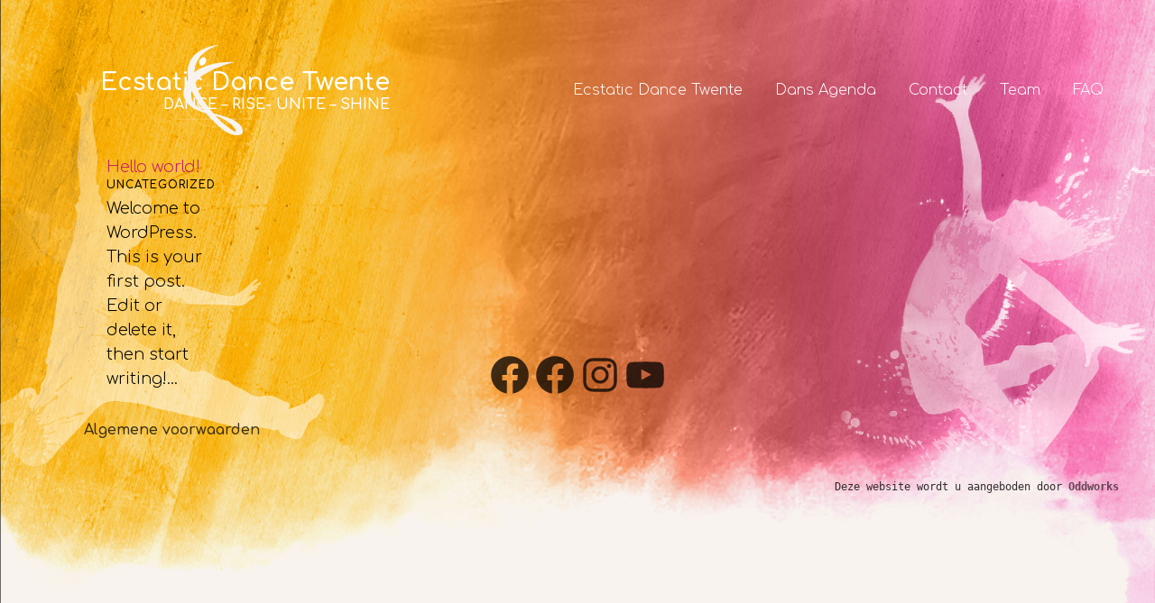

--- FILE ---
content_type: text/css
request_url: https://ecstaticdancetwente.nl/wp-content/themes/oddworks-main/assets/css/main.css?ver=1681845920
body_size: 5761
content:
.wrap{max-width:var(--siteWidth);margin:0 auto;padding-left:16px;padding-right:16px;}
.site-header .wrap{display: flex; align-items: center; width: 100%;}
.wp-block:not([data-align="full"]){max-width:var(--siteWidth)}
.block-editor-block-list__block.wp-block.is-reusable{max-width: unset;}
.alignfull {margin-left: calc(50% - 50vw)!important;margin-right:calc(50% - 50vw)!important;width:unset!important;max-width:unset!important;}

.entry-content { padding:var(--defaultGap) 0; }
.entry-content .wp-block-cover:first-child {margin: calc(-1 * var(--defaultGap)) 0 var(--defaultGap);}

/* Input */

input,select,textarea{background:#fff;border:1px solid #e0e0e0;border-radius: var(--defaultBorderRadius);color:#424242;font-size:18px;line-height:24px;padding:14px 16px;width:100%;box-sizing: border-box;}
input:focus-visible,select:focus-visible,textarea:focus-visible{outline: var(--primaryColor) auto 1px;}
select{line-height:54px;height:54px;}
textarea{width:100%;}
::-moz-placeholder{color:#bdbdbd;opacity:1;}
::-ms-input-placeholder{color:#bdbdbd;}
::-webkit-input-placeholder{color:#bdbdbd;}
input:focus::-webkit-input-placeholder,input:focus::-moz-placeholder,input:focus:-ms-input-placeholder,textarea:focus::-webkit-input-placeholder,textarea:focus::-moz-placeholder,textarea:focus:-ms-input-placeholder{color:transparent;}

/* Search */
.search-form{max-width:400px;position:relative;overflow:hidden;}
.search-form .search-field{border:1px solid grey;padding-right:44px;width:100%;}
.search-form .search-submit{background:transparent;border:none;padding:0;margin:0;min-width:0;width:44px;height:44px;line-height:0;text-align:center;position:absolute;top:50%;margin-top:-22px;right:4px;}
.search-form .search-submit svg{fill:#000;width:20px;height:20px;}
.search-form .search-submit svg:hover{fill:#000;}

body{color:var(--blackCustomColor);font-family:var(--primaryFont);font-size:16px;font-weight:400;line-height:1.55;margin:0;display: flex;flex-direction: column;height: 100vh;}
body > * { flex: 0 0 auto; }
body .site-container { flex:1 0 auto; }

figure { margin:0; }

a{color:inherit;text-decoration: none;}
a:hover{text-decoration:none;color:var(--primaryVariationColor);}
p{color:inherit;margin: 0 0 1.4em;padding:0;}

p.large,p.has-large-font-size{font-size:21px;}
p.has-normal-font-size{font-size:18px;}
p.small,p.has-small-font-size{font-size:14px;}

h1,h2,h3,h4,h5,h6{font-family:var(--secondaryFont);font-weight:400;line-height:1.2;margin:0 0 16px;}
h1,h2,h3{color:var(--primaryColor);}
h4,h5,h6{color:var(--blackCustomColor)}
h1 a,h2 a,h3 a,h4 a,h5 a,h6 a{color:inherit;}
h1 a:hover,h2 a:hover,h3 a:hover,h4 a:hover,h5 a:hover,h6 a:hover{color:var(--primaryVariationColor);text-decoration:none;}
h1:focus,h2:focus,h3:focus,h4:focus,h5:focus,h6:focus{outline:none;}
h1{font-size:34px;}
h2{font-size:26px;}
h3{font-size:22px;}
h4,h5,h6{font-size:18px;}

/* ACF FORMS */

.acf-button {border:none;}
.af-label{display:none;}
.acf-fields > .acf-field, .af-submit{padding: 15px 0;}
.af-input.acf-input input::placeholder {color: #000;opacity: 0.77;}

/* ----------------
   GUTENBERG BLOCKS
   ----------------*/

/* 
Meest gebruikte blokken voor content
.wp-block-media-text{}
.wp-block-group
.wp-block-columns{}
.wp-block-image{}
.wp-block-latest-posts__list{}
.wp-block-query{}
*/ 

.wp-block-media-text{grid-template-columns: 1fr 1fr;gap: var(--defaultGap)}
.wp-block-media-text.has-media-on-the-right{grid-template-columns: 1fr 1fr;}
.wp-block-media-text .wp-block-media-text__content{padding: 0}
.wp-block-media-text .wp-block-media-text__content :last-child { margin-bottom:0;}
.wp-block-media-text{margin-bottom:var(--defaultGap)}
.wp-block-media-text__content ul{margin-bottom: 16px}
.wp-block-group{margin-bottom:var(--defaultGap)}

.wp-block-buttons { margin-bottom:1em; }
.wp-block-button__link, input[type="submit"]{ cursor:pointer; background-color: var(--colorP);color:#fff;border-radius:var(--defaultBorderRadius);font-size:inherit;font-weight:700;line-height:3em;padding:0 26px;text-decoration:none;}
.wp-block-button__link:active, .wp-block-button__link:focus, .wp-block-button__link:hover,
button[type="submit"]:active, button[type="submit"]:focus, button[type="submit"]:hover {background-color: var(--colorPd);color: #fff;}

.is-style-full .wp-block-button__link,.wp-block-button__link.full{display:block;width:100%;}

.has-primary-color{color:var(--colorP);}
.has-secondary-color{color:var(--colorS);}
.has-primary-variation-color{color:var(--colorPd);}
.has-secondary-variation-color{color:var(--colorSd);}
.has-black-custom-color{color:var(--colorBlack);}
.has-white-custom-color{color:var(--colorWhite);}
.has-grey-custom-color{color:var(--colorGrey);}
.has-primary-background-color{background:var(--colorP);}
.has-secondary-background-color{background:var(--colorS);}
.has-primary-variation-background-color{background:var(--colorPd);}
.has-secondary-variation-background-color{background:var(--colorSd);}
.has-black-custom-background-color{background:var(--colorBlack);}
.has-white-custom-background-color{background:var(--colorWHite);}
.has-grey-custom-background-color{background:var(--colorGrey);}

.wp-block-button__link.has-primary-color:hover,.wp-block-button__link.has-primary-color:focus{color:var(--colorP);}
.wp-block-button__link.has-primary-background-color:hover,.wp-block-button__link.has-primary-background-color:focus{background-color:var(--colorP);}
.wp-block-button__link.has-secondary-color:hover,.wp-block-button__link.has-secondary-color:focus{color:var(--colorS);}
.wp-block-button__link.has-secondary-background-color:hover,.wp-block-button__link.has-secondary-background-color:focus{background-color:var(--colorS);}
.wp-block-button__link.has-primary-variation-color:hover,.wp-block-button__link.has-primary-variation-color:focus{color:var(--colorPd);}
.wp-block-button__link.has-primary-variation-background-color:hover,.wp-block-button__link.has-primary-variation-background-color:focus{background-color:var(--colorPd);}
.wp-block-button__link.has-secondary-variation-color:hover,.wp-block-button__link.has-secondary-variation-color:focus{color:var(--colorSd);}
.wp-block-button__link.has-secondary-variation-background-color:hover,.wp-block-button__link.has-secondary-variation-background-color:focus{background-color:var(--colorSd);}
.wp-block-button__link.has-black-custom-color:hover,.wp-block-button__link.has-black-custom-color:focus{color:var(--colorBlack);}
.wp-block-button__link.has-black-custom-background-color:hover,.wp-block-button__link.has-black-custom-background-color:focus{background-color:var(--colorBlack);}
.wp-block-button__link.has-white-custom-color:hover,.wp-block-button__link.has-white-custom-color:focus{color:var(--colorWhite);}
.wp-block-button__link.has-white-custom-background-color:hover,.wp-block-button__link.has-white-custom-background-color:focus{background-color:var(--colorWhite);}
.wp-block-button__link.has-grey-custom-color:hover,.wp-block-button__link.has-grey-custom-color:focus{color:var(--colorGrey);}
.wp-block-button__link.has-grey-custom-background-color:hover,.wp-block-button__link.has-grey-custom-background-color:focus{background-color:var(--colorGrey);}

blockquote p,blockquote.wp-block-quote p{color:inherit;font-size:1.25em;font-style:normal;font-weight:200;}
blockquote cite,blockquote .wp-block-quote__citation,blockquote.wp-block-quote cite,blockquote.wp-block-quote .wp-block-quote__citation{color:inherit;opacity:0.5;display:block;font-size:16px;font-weight:700;margin-top:12px;opacity:0.5;text-transform:uppercase;}
blockquote p:last-of-type,blockquote.wp-block-quote p:last-of-type{margin-bottom:0;}

.wp-block-separator,hr{background:transparent;border:none;width:100%;height:32px;position:relative;}
.wp-block-separator::before,hr::before{content:"";background:#e0e0e0;display:block;width:100%;height:1px;position:absolute;top:50%;margin-top:-0.5px;}

img{display:block;max-width:100%;height:auto;}
img.alignleft{float:left;margin:0 20px 20px 0;}
img.alignright{float:right;margin:0 0 20px 20px;}
img.aligncenter{margin-left:auto;margin-right:auto;}

.site-main img{border-radius: var(--defaultBorderRadius);margin: 0;}
.wp-block-media-text__media img{border-radius: var(--defaultBorderRadius);}
.wp-block-post-featured-image img{border-radius: var(--defaultBorderRadius);}

.wp-block-image figcaption{color:var(--blackCustomColor); }
.wp-block-table{border-collapse:collapse;width:100%;}
.wp-block-table td,.wp-block-table th{padding:0.5em;border:1px solid;}
.wp-block-group{padding: var(--defaultGap) 16px;}

.wp-block-group .wp-block-group__inner-container{max-width:var(--siteWidth);margin:0 auto;padding: 0;}
.wp-block-group .wp-block-group__inner-container:after{content:"";display:table;clear:both;}
.wp-block-group .wp-block-group__inner-container > *:last-child{margin-bottom:0;}

.wp-block-post-template.is-flex-container { gap: var(--defaultGap); }
.wp-block-latest-posts.is-grid { gap: var(--defaultGap); }

/* --------
    HEADER
   -------- */

.site-header{background:#fff;border-bottom:1px solid #e0e0e0;position:relative;min-height: 88px;flex-grow: 0;}
.site-header .wrap .menu-toggle,.site-header .wrap .search-toggle{position:absolute;top:0;width:48px;height:48px;right:48px;}
.site-header .wrap .search-toggle{right:0;}
.site-header .wrap .header-search{top: 32px;padding: 0 31px;position:fixed;z-index:10;background:transparent;overflow:hidden;bottom:unset;width:100%;margin:0 auto;max-width:var(--siteWidth);}
.site-header .wrap .header-search.active .search-form{z-index:10;margin: 48px 0px 0px auto;}
.site-header .wrap .header-search.active .overlay{position:fixed;top:0;left:0;width:100%;height:100%;background:#00000045;z-index:9;}
.site-header.active::before{background:#fff;box-shadow:2px 0px 10px rgba(0, 0, 0, 0.3);content:'';width:111px;height:48px;position:fixed;top:0;right:0;z-index:10;border-radius:0 0 0 15px;}
.site-header.active .wrap .menu-toggle,.site-header.active .wrap .search-toggle{display:block;position:fixed;top:0;right:0;z-index:10;}
.site-header.active .wrap .menu-toggle{right:48px;}
.site-header.active .wrap .nav-menu.active{display:block;margin:0;position:fixed;top:80px;right:0;z-index:10;width:auto;background: #eee;}
.site-header.active .wrap .nav-menu.active .nav-primary{-webkit-box-pack:start;justify-content:start;}
.site-header.active .wrap .nav-menu.active .nav-primary ul{width: var(--menuWidthOnScroll);}
.site-header.active .wrap .nav-menu.active li{float:unset;}
.site-header.active .wrap .nav-menu.active .menu-item.search{display:none;}
.site-header.active .wrap .header-search.active{right: 0;padding: 0}

body.admin-bar .site-header.active .wrap .menu-toggle,body.admin-bar .site-header.active .wrap .search-toggle,body.admin-bar .site-header.active::before{top:32px;}
body.admin-bar{margin-top: 0;}

.title-area{/* float:left; */width:100%;max-width:300px;text-align:left;margin: 0;}
.title-area h1.site-title,.title-area p.site-title{margin:0;font-size:24px;line-height:30px;padding:8px;}
.title-area h1.site-title a,.title-area p.site-title a{text-decoration:none;color:inherit;}
.title-area .site-title .icon{max-height:100px;}

.banner {position:relative;height: 500px;background-size:cover;background-position:center center;order: 0;overflow: hidden;max-height: 480px;}
.banner::after { content:''; position:absolute; left:0; top:0; width:100%; height:100%; background:linear-gradient(0deg, rgba(0,0,0,0) 0%, rgba(0,0,0,0.4) 100%); }
.banner img { width:100%; }

.nav-menu > *{line-height:0;}
.nav-menu ul{clear:both;line-height:1;margin:0;width:100%;padding: 0;}
.nav-menu .menu-item{list-style:none;position:relative;}
.nav-menu .menu-item a{font-family:var(--secondaryFont);color: inherit;letter-spacing:0;text-transform:inherit;display:block;font-size:16px;font-weight:400;line-height:22px;padding:13px 18px;position:relative;text-decoration:none;}
.nav-menu .menu-item:hover > a{background:inherit;color:var(--secondaryColor)}
.nav-menu .menu-item.current-menu-item > a,.nav-menu .menu-item.current-menu-ancestor > a{color:var(--primaryColor);}
.nav-menu .submenu-expand{background:transparent;border:none;border-radius:0;box-shadow:none;padding:0;outline:none;cursor:pointer;position:absolute;line-height:0;top:50%;-webkit-transform:translateY(-50%);transform:translateY(-50%);right:4px;}
.nav-menu .submenu-expand svg{fill:#757575;}
.nav-menu .nav-primary .menu-item.search{line-height:0;}
.nav-menu .nav-primary .menu-item.search button{padding:12px;}

.search-toggle,.menu-toggle{background:transparent;border:none;border-radius:0;box-shadow:none;padding:0;outline:none;cursor:pointer;line-height:0;text-align:center;}
.search-toggle .close,.menu-toggle .close{display:none;}
.search-toggle.active .close,.menu-toggle.active .close{display:inline;}
.search-toggle.active .open,.menu-toggle.active .open{display:none;}
.header-search:not(.active) {  display: none;}

/* 
  -------
  CONTENT
  -------
*/
.post-summary {margin-bottom: 32px;display: grid;grid-template-columns: 30% 1fr;gap: 32px;max-height: 10rem;height: 10rem}
.post-summary__title {  font-size: 18px;  font-weight: 400;  margin: 0;}
.post-summary__title a {  color: inherit;  text-decoration: none;}
.post-summary__title a:hover {  color: var(--primaryVariationColor);}
.post-summary__image {  display: block;}
.post-summary__image img {height: 100%;object-fit:cover;}

.entry-category{font-size:12px;font-weight:700;text-transform:uppercase;letter-spacing:1px;margin-bottom:4px;}
.entry-category a{color:inherit;text-decoration:none;}
.entry-category a:hover{color:var(--primaryVariationColor);}

.archive .site-main {display:grid;grid-template-columns: repeat(2, 1fr);gap: 32px;}
.archive .site-main .no-results{grid-column:1 / -1;margin-bottom:48px;}
.archive-description{text-align:center;width:100%;max-width:768px;margin:0 auto 32px;}
.archive-description > *:last-child{margin-bottom:0;}
.archive-description .search-form{margin:0 auto;}

.archive-wrapper {  display: grid;  grid-template-columns: 1fr;  gap: 30px;}

.author-archive-description .avatar{border-radius:50%;display:block;margin:0 auto 16px;}
.author-title{color:var(--primaryVariationColor);font-size:18px;font-weight:700;text-transform:uppercase;}

/* Pagination */
.pagination{border-top:1px solid var(--primaryColor);font-size:16px;text-align:center;padding-top:22px;}
.pagination ul{margin:0;}
.pagination ul li{list-style-type:none;display:inline-block;}
.pagination ul li a{color:inherit;border-radius:50%;display:block;font-weight:400;text-decoration:none;width:29px;height:29px;line-height:29px;text-align:center;}
.pagination ul li.pagination-next a,.pagination ul li.pagination-previous a{width:auto;}
.pagination ul li:hover > a{color:var(--primaryVariationColor);}
.pagination ul li.active > a{background:var(--secondaryColor);color:var(--primaryColor);font-weight:700;}

.entry-content ul,.entry-content ol{padding-left:1.5rem;}
.entry-content li{padding-bottom:0.5rem;}
.entry-content ul li:last-child,.entry-content ol li:last-child{padding-bottom:0;}
.entry-content ul li ul,.entry-content ul li ol,.entry-content ol li ul,.entry-content ol li ol{padding-top:0.5rem;}
.entry-content ul.wp-block-gallery,.entry-content ol.wp-block-gallery{padding-left:0;}
.entry-content ul.wp-block-gallery li,.entry-content ol.wp-block-gallery li{padding-bottom:0;}

.entry-content > *.alignleft{float:left;margin:0 20px 20px 0;}
.entry-content > *.alignright{float:right;margin:0 0 20px 20px;}
.entry-content > *.aligncenter{margin-left:auto;margin-right:auto;}
.entry-content > *.wp-block-quote{margin-top:calc(2 * 20px);margin-bottom:calc(2 * 20px);}
.entry-content > *.wp-block-search{max-width:568px;margin-left:auto;margin-right:auto;}

.entry-author{font-size:14px;}
.entry-author .avatar{border-radius:50%;display:inline-block;vertical-align:middle;margin-right:4px;}
.entry-author a{color:inherit;text-decoration:none;}
.entry-author a:hover{color:var(--primaryVariationColor);}

.breadcrumb{font-size:16px;margin-bottom:24px;}
.breadcrumb a{color:inherit;}
.breadcrumb a:hover{color:var(--primaryVariationColor);}
.single .breadcrumb{border-top:1px solid #e0e0e0;padding-top:32px;text-align:center;}

.author-box{position:relative;padding-left:120px;min-height:120px;}
.archive .author-box{grid-column:1 / -1;max-width:768px;margin:0 auto 32px;}
.author-box .author-box-title{font-size:22px;}
.author-box .avatar{border-radius:50%;position:absolute;top:0;left:0;}

.singular .entry-header{margin-bottom:18px;}
.singular .entry-header *:last-child{margin-bottom:0;}

.after-entry > *{margin:24px 0;}
.after-entry .publish-date{font-size:16px;text-align:left;}

/* Comments*/
.entry-comments .comment-list{margin:0 0 32px;}
.entry-comments .comment-list li{list-style-type:none;border:1px solid #eee;}
.entry-comments .comment-list li article{padding:16px;position:relative;}
.entry-comments .comment-list li.staff > article{background:rgba(5, 48, 111, 0.05);border-left:2px solid var(--primaryColor);}
.entry-comments .comment-list > li{border-radius:var(--defaultBorderRadius);overflow:hidden;margin-bottom:15px;}
.entry-comments .comment-list .comment-author{color:var(--primaryColor);display:inline-block;vertical-align:middle;margin:0;font-family:var(--secondaryFont);font-size:18px;}
.entry-comments .comment-list .comment-author a{color:inherit;text-decoration:none;}
.entry-comments .comment-list .comment-author a:hover{color:inherit;}
.entry-comments .comment-list .comment-author .says{display:none;}
.entry-comments .comment-list .comment-edit-link{display:none;}
.entry-comments .comment-list .comment-meta{color:var(--secondaryColor);font-size:14px;vertical-align:middle;}
.entry-comments .comment-list .comment-meta a{color:var(--secondaryColor);font-weight:400;text-decoration:none;}
.entry-comments .comment-list .comment-meta a:hover{color:var(--secondaryVariationColor);}
.entry-comments .comment-list .comment-content p:last-child{margin:0;}
.entry-comments .comment-list .comment-reply-link{position:absolute;top:16px;right:16px;font-size:16px;text-transform:uppercase;text-decoration:none;font-family:var(--secondaryFont);}
.entry-comments .comment-list ul.children{margin:0;}
.entry-comments .comment-list ul.children li{border-top:1px solid #e0e0e0;}

.nav-links:after{content:"";display:table;clear:both;}
.nav-links .nav-previous{float:left;}
.nav-links .nav-next{float:right;}

.comment-navigation a{font-size:20px;text-transform:uppercase;text-decoration:none;font-family: var(--secondaryFont)}
.comment-respond{margin:30px 0;}
.comment-respond label{display:block;margin-right:12px;}
.comment-respond label[for="subscribe"],.comment-respond label[for="wp-comment-cookies-consent"]{display:inline-block;}
.comment-respond .wp-block-button__link {max-width: 220px;}
/* 
  ------
  FOOTER
  ------
*/
.site-footer{font-size:16px;padding: 32px 0 16px 0;background-color: var(--primaryColor);margin-top: auto;color: #FFF;}
.site-footer .wrap { padding:0; }
.site-footer .wp-block-group { margin:0; padding:0; }
.site-footer a{color: inherit;opacity: 0.75;font-weight: bold;}
.site-footer a:hover{opacity:1;}
.site-footer .madebywa{font-size: 10px;color: #000;text-align:right;opacity: 0.8;font-family: monospace;margin-top:25px}

/* TODO: Betere oplossing voor maken */
.site-footer div > div {padding-top: 0}

.site-footer .footer-menu {display:grid;  grid-template-columns: 1fr 1fr;   grid-template-rows: 1fr 1fr; }
.site-footer .sub-footer-menu {display:grid;  grid-template-columns: 1fr 1fr;   grid-template-rows: 1fr; }
.site-footer .footer-menu ul li,.site-footer .sub-footer-menu ul li{list-style-type:none}
.site-footer .sub-footer-menu .widget:last-child > *{text-align: end;display:flex;justify-content: flex-end;}

/* Footer widget edtor styles */
/* TODO: Editor styles worden niet geladen op de widget editor. Andere oplossing voor vinden */
div[data-widget-area-id="footer-1"] ul li, div[data-widget-area-id="footer-2"] ul li{list-style-type: none;}

/*
  -------------
  MEDIA QUERIES
  -------------
*/

@media (min-width:768px){
  .site-inner{padding:48px 0;}
  body{font-size:16px;overflow-x: hidden;}
  p.large, p.has-large-font-size{font-size:24px;}
  p.has-normal-font-size {font-size: 20px;}
  h1 {font-size: 42px;}
  h2 {font-size: 32px;}
  h3 {font-size: 26px;} 
  h4,
  h5,
  h6 {font-size: 22px;}
  .author-title {font-size: 20px;  }
  .full-width-content .entry-content > *.alignwide,
  .content .entry-content > *.alignwide{margin: calc(2 * 20px) calc(25% - 25vw);  }
  .author-box .author-box-title {font-size: 28px;  }
  .singular .entry-header {margin-bottom: 48px;overflow: hidden;width: 100%;  }
  .singular .entry-header .entry-author {float: left;margin: 0;  }
  .singular .entry-header .shared-counts-wrap {float: right;  }  
  .related-posts {  display: grid;  grid-template-columns: repeat(3, 1fr);  grid-column-gap: 16px;}
  .related-posts header {  grid-column: 1 / -1;}
  .after-entry > * {margin: 42px 0;  }
  .site-footer .footer-menu {display:grid;  grid-template-columns: 1fr 1fr 1fr 1fr;grid-template-rows: 1fr; }
  .site-footer .madebywa{font-size: 12px; margin-top: 20px}
}

@media (min-width: 769px) {
  .nav-menu .nav-secondary .menu-item.search {margin: 5px 0 0 8px;}
  .nav-menu .nav-secondary .menu-item.search .search-field {padding-top: 8px;padding-bottom: 8px;width: 268px;}
  .nav-menu {/* float: right; */width: calc(100% );display: -webkit-box;display: flex;-webkit-box-orient: vertical;-webkit-box-direction: reverse;flex-flow: column-reverse nowrap;}
  .nav-menu .nav-primary,
  .nav-menu .nav-secondary {display: -webkit-box;display: flex;-webkit-box-pack: end;justify-content: flex-end;}
  .nav-menu .nav-primary + .nav-secondary {margin-bottom: 16px;  }
  .nav-menu .menu {display: inline-block;width: auto;}
  .nav-menu .menu-item {float: left;}
  .nav-menu .menu-item:hover > .sub-menu {left: auto;opacity: 1;  }
  .nav-menu .sub-menu {background: #eee;left: -9999px;opacity: 0;position: absolute;width: 215px;z-index: 10;  }
  .nav-menu .sub-menu .menu-item {float: none;  }
  .nav-menu .sub-menu .menu-item:hover > a {background:  #fefefe;  }
  .nav-menu .sub-menu .sub-menu {margin: -48px 0 0 215px;  }
  .site-header.active .nav-menu.active .sub-menu .sub-menu {margin: -48px 0 0 -215px;}

.site-header.active .nav-menu.active .sub-menu{left:-215px;top: 0;} 

  .post-summary__image {margin-bottom: 0;background: var(--greyCustomColor);overflow: hidden;}
}

@media (min-width:992px){
  .content-sidebar .site-main{float:left;width:65.7534246575%;}
  .content-sidebar .sidebar-primary{float:right;width:28.6815068493%;}
  .archive-wrapper {grid-template-columns:1fr 1fr;}

 @supports (display:grid){
  .content-sidebar .content-area{display:grid;grid-template-columns:1fr 300px;grid-column-gap:32px;}
  .content-sidebar .site-main{float:none;width:100%;max-width:768px;}
  .content-sidebar .sidebar-primary{float:none;width:100%;}
  .archive .site-main > article {float: left;margin-left: 2.7397260274%;width: 22.9452054795%;  }
  .archive .site-main > article:nth-of-type(4n + 1) {clear: both;margin-left: 0;  }

  @supports (display: grid) {
    .archive .site-main {  display: grid;  grid-column-gap: 32px;  grid-template-columns: repeat(4, 1fr);}
    .archive .site-main > article {  margin-left: 0;  width: 100%;}
    .archive .site-main header,
    .archive .site-main nav,
    .archive .site-main aside,
    .archive .site-main footer {  grid-column: 1 / -1;}

  }
 }
  h1 {font-size: 46px;}
  h2 {font-size: 36px;}
  h3 {font-size: 28px;}
}

@media (max-width:991px){
  .sidebar-primary{display:none;}
}

@media (max-width: 768px) {
  .site-header .wrap {padding: 0}
  .title-area .site-title a {padding-bottom: 0;height: 48px;background-size: auto 42px;}
  .nav-menu .nav-secondary .menu-item.search {padding: 4px 16px 16px;}
  .nav-menu .nav-primary .menu-item.search {display: none;}
  .nav-menu {display: none;  }
  .nav-menu.active {background: #eee;border-top: 1px solid #e0e0e0;display: block;margin: 0;max-width: 100%;color: var(--colorBlack);position: absolute;top: 48px;right: 48px;z-index: 999;} 
  .nav-menu .menu > .menu-item > a {padding: 11px 18px;  }
  .nav-menu .submenu-expand {top: 0;right: 0;-webkit-transform: none;transform: none;width: 44px;height: 44px;  }
  .nav-menu .submenu-expand svg {width: 12px;height: 12px;  }
  .nav-menu .submenu-expand:not(.expanded) {-webkit-transform: rotate(180deg);transform: rotate(180deg);  }
  .nav-menu .submenu-expand.expanded + .sub-menu {display: block;  }
  .nav-menu .sub-menu {display: none;padding-left: 8px;  }
  .header-search {margin: 0 -48px;width: calc(100% + 96px);  }
  .header-search {position: absolute;bottom: -82px;right: 0;  }
  .header-search .search-form {margin: 0 auto;  }
  .entry-comments .comment-list .comment-author {font-size: 22px;  }
  .comment-respond {margin: 60px 0;  }
  .comment-respond .comment-form-author,
  .comment-respond .comment-form-email {float: left;width: calc(50% - 16px);  }
  .comment-respond .comment-form-email {margin-left: 32px;  }
  .comment-respond input[type="submit"] {width: auto;  }
  .footer-widgets .wrap > div {float: left;margin-left: 2.7397260274%;width: 31.5068493151%;  }
  .footer-widgets .wrap > div:nth-of-type(3n + 1) {clear: both;margin-left: 0;  }

  @supports (display: grid) {
    .footer-widgets .wrap {  display: grid;  grid-column-gap: 32px;  grid-template-columns: repeat(3, 1fr);}
    .footer-widgets .wrap > div {  margin-left: 0;  width: 100%;}
    .footer-widgets .wrap header,
    .footer-widgets .wrap nav,
    .footer-widgets .wrap aside,
    .footer-widgets .wrap footer {  grid-column: 1 / -1;}
  }
  .site-footer {text-align: left;  }
  .site-footer .footer-left {float: left;  }
  .site-footer .footer-left > *:last-child {margin-bottom: 0;  }
  .site-footer .footer-links {display: inline-block;margin-right: 20px;  }
  .site-footer .backtotop {float: right;  }
  .author-archive-description h3:last-child {margin-top: 48px;  }
}
@media (min-width: 769px) {
  .site-header .wrap .menu-toggle,
  .site-header .wrap .search-toggle {display: none;}
}
@media (max-width: 782px) {
  #wpadminbar {display: none !important;}
}

@media (min-width: 769px) and (max-width: 991px) {
  .archive .site-main > article {float: left;margin-left: 2.7397260274%;width: 48.6301369863%;  }
  .archive .site-main > article:nth-of-type(2n + 1) {clear: both;margin-left: 0;  }
  @supports (display: grid) {
    .archive .site-main {  display: grid;  grid-column-gap: 32px;  grid-template-columns: repeat(2, 1fr);}
    .archive .site-main > article {  margin-left: 0;  width: 100%;}
    .archive .site-main header,
    .archive .site-main nav,
    .archive .site-main aside,
    .archive .site-main footer {  grid-column: 1 / -1;}
  }
}

--- FILE ---
content_type: text/css
request_url: https://ecstaticdancetwente.nl/wp-content/themes/oddworks-child/assets/css/child.css?ver=1742386283
body_size: 2699
content:
/*
     !! - Denk eraan dat de kleuren in de editor options en de css hetzelfde moeten zijn. - !!
     Deze kan je vinden in /inc/custom/custom-editor-options.php
*/

:root{
  /* Kleuren */
  --colorP: #c31e65;
  --colorPd:#8d0741; 
  --colorS:#ff9e19; 
  --colorSd:#e18200;
  --colorWhite:#f8f3ed;
  --colorBlack:#333;

  /* Fonts */
  --primaryFont: 'Comfortaa', sans-serif;
  --secondaryFont: var(--primaryFont);

  /* Site opties */
  --siteWidth: 1200px;
  --defaultGap: 30px;

  --defaultBorderRadius: 5px;
  --menuWidthOnScroll: 215px;
}

:root body {
  --halfGap: calc(var(--defaultGap)/2);
  --doubleGap: calc(var(--defaultGap)*2);
}

@media ( min-width:768px ) {
  :root { --defaultGap: 50px; }
  body { font-size:18px; font-weight:300; }
}

/* ######## STYLING ############ */

h1, h2, h3 { color:var(--colorP); font-weight:600; }
.entry-content > h2,
.entry-content > h3 { margin-top:var(--defaultGap); }

h1, h2 { font-size:1.5em; }
h3 { font-size:1.2rem; font-weight:bold; margin-bottom:0.5rem; }
h4, h5 {font-size:1rem;margin:0;font-weight: bold;}
h2 + h4 { margin:-0.8rem 0 0.5rem; }

hr { border-bottom:1px solid; opacity:0.3; height:0; margin:var(--halfGap) 0; }
.wp-block-media-text + hr { margin-top:calc(-1 * var(--halfGap)); }

body {background: #f8f3ed url(../bg.jpg) fixed;background-size: 100%;background-repeat: no-repeat;background-position: 50% 0;}

.site-header {background:transparent;border:none;padding: var(--defaultGap) var(--halfGap) var(--halfGap);color: #FFF;}
.site-header.active { color:var(--colorBlack); }
.site-header svg path { fill:var(--colorWhite); }
.site-header.active svg path { fill:var(--colorBlack); }

body .site-container > .wrap { position:relative; }
body .site-container > .wrap:before,
body .site-container > .wrap:after { content:''; position:fixed; height:600px; width:400px; background-size:contain; background-repeat:no-repeat; z-index:-1; }
body .site-container > .wrap:before { top:10vh; right:100%; background-image:url(../heyboy.png); transform:translateX(90%); }
body .site-container > .wrap:after  { top:10vh; left:100%; background-image:url(../heygirl.png); transform:translateX(-90%); }


.title-area {max-width:unset;width:max-content;position:relative;padding-left: 70px;}
.title-area svg { position:absolute; left:0;}
.site-title {display:flex;flex-direction: column;color:inherit;height: 100px;justify-content: center;}
.title-area h2, .title-area h4 {color:inherit;text-align:right;white-space:nowrap;margin: 0;}
.site-title:hover { color:inherit; }
.title-area h2 { margin:0; }

.site-footer {background:transparent;border:none;color:inherit;padding: 0 16px;}
.entry-content, .is-root-container.wp-block-post-content {background: #f8f3eddd;padding:var(--halfGap);border-radius: 5px;}
.is-root-container.wp-block-post-content { max-width:var(--siteWidth); margin:0 auto; }
.entry-content .wp-block-cover:first-child { margin:0 0 var(--defaultGap); }

.wp-block-group { padding:var(--halfGap); }
.wp-block-column :last-child { margin-bottom:0; }

.wp-block-columns {gap:var(--defaultGap);}
.wp-block-group.tickets {border: 3px solid var(--colorP);border-image: linear-gradient( to bottom, var(--colorP), rgba(0, 0, 0, 0)) 1 100%;position:relative;padding: 0 var(--halfGap);margin-top: 30px;}
.wp-block-group.tickets::after {content:'';position:absolute;top:-30px;left: -3px;right: -3px;height:30px;border: 3px solid var(--colorP);border-bottom:none;border-radius: 15px 15px 0 0;}
.wp-block-group.tickets .wp-block-table table { border-top:1px solid var(--colorBlack); margin-bottom:var(--halfGap)}
.wp-block-group.tickets .wp-block-table td { border-bottom:1px solid var(--colorBlack); line-height:2.5; }

.home .wp-block-group.tickets .wp-block-button::before { content:'>>>'; }
.home .wp-block-group.tickets .wp-block-button::after { content:'<<<'; }
.wp-block-group.tickets .wp-block-button::before,
.wp-block-group.tickets .wp-block-button::after { padding:0 var(--halfGap); color:var(--colorP); font-weight:600; font-size:2rem;}

.wp-block-group.yellow {position:relative;background:#ff9900;border-radius:15px;font-weight:600;font-size:1rem;overflow: hidden;}
.wp-block-group.yellow .wp-block-group__inner-container { position:relative; z-index:10;}
.wp-block-group.yellow::before {border-radius:15px;content:'';background:url(../bg.jpg) 0 70%;background-size: cover;overflow:hidden;opacity:0.5;position:absolute;top:0;left:0;width: 200%;height:100%;}

.wp-block-group.red {color:var(--colorWhite);position:relative;background:var(--colorP);border-radius:15px;font-weight:600;font-size:1rem;overflow: hidden;}
.wp-block-group.red .wp-block-group__inner-container { position:relative; z-index:10;}
.wp-block-group.red::before {border-radius:15px;content:'';background:url(../bg.jpg) 100% 70%;background-size: cover;overflow:hidden;opacity:0.5;position:absolute;top:0;right: 0;width: 250%;height:100%;}
.wp-block-group.red h2 { color:var(--colorWhite); }
.wp-block-table td, .wp-block-table th { border:none; padding:0; }

ul.event-list {padding: 0;margin: 0;position:relative;margin-bottom: var(--defaultGap);}
ul.event-list.slider { white-space:nowrap; }

.event-list.slider li {display:inline-block;margin: 0 10px;width:600px;max-width: 90vw;position:relative;padding: 0;}
.event-list.slider li .img { position:relative; height:0; padding-bottom:67%; }
.event-list li img {width:100%;height: 100%;object-fit:cover;position: absolute;}
.event-list.slider li .text {position:absolute;bottom:0;left:0;padding:var(--halfGap);right: 0;background: #00000066;color: var(--colorWhite);transform: translateY(100%); transition:all 0.3s ease; }
.event-list.slider li:hover .text { transform:translateY(0); }
.event-list.list li > a {display:grid;grid-template-columns: minmax(100px, 300px) 1fr;min-height:200px;}
.event-list.list li .img { position:relative; }
.event-list.list li .text { padding:var(--halfGap);  }

.event-list li .text h3 { color:inherit; }
.event-list li .text p { margin:0; }
.event-list .slick-arrow {position:absolute;top:50%;z-index: 9;padding:var(--halfGap);background:var(--colorS);border:none;text-indent:999px;overflow:hidden;width:50px;cursor:pointer;transform: translateY(-50%);box-shadow: 5px 5px 10px #00000066;}
.event-list .slick-prev {left: 0;border-radius:0 50px 50px 0;}
.event-list .slick-next {right: 0;);););););););););););););border-radius: 50px 0 0 50px;}
.wp-block-group.alignfull {/* background:var(--colorWhite); */padding:0;}
.wp-block-group.alignfull .wp-block-group__inner-container {max-width:unset;padding: 0;}

.wp-block-cover, .wp-block-cover-image { min-height:300px; margin-bottom: var(--defaultGap);}

.wp-block-group.sidebar { padding:var(--halfGap); border: 3px solid var(--colorP); border-image:linear-gradient( to bottom, var(--colorP), rgba(0, 0, 0, 0)) 1 100%; }

.wp-block-gallery.has-nested-images figure.wp-block-image figcaption {background:#00000099;font-size:1rem;padding: 0;line-height: 3;}

.wp-block-social-links { display:flex; gap:var(--halfGap); }
.wp-block-social-links .wp-social-link svg { width:var(--defaultGap); height:var(--defaultGap); }

.wp-block-buttons {display:flex;gap: var(--halfGap);flex-wrap: wrap;}
.wp-block-gallery {margin:0;display: grid;grid-template-columns: repeat(auto-fill, minmax(250px, 1fr)); }
.wp-block-gallery.has-nested-images.columns-default figure.wp-block-image:not(#individual-image) { width:100%; }

.pt-checkout-form label { display:none; }
.pt-form-group-label.has-quantity-input {display:flex;justify-content: space-between;align-items: center;}
.pt-form-group-label.has-quantity-input label {display: inline-block;}
.pt-form-group-label.has-quantity-input .pt-quantity-input, .pt-form-group-checkbox-new.has-quantity-input .pt-quantity-input {padding: 10px 0 10px 10px;box-sizing: content-box;}
.pt-total-amount  { text-align:right; display:inline-block; float:right; }
.pt-field-prefill-warning { display:none; }

.hf-fields-wrap {display:flex;flex-direction: column;gap: 10px;}
.hf-fields-wrap input[type=submit],
.pt-checkout-form button.pt-payment-btn {background:var(--colorP);color:var(--colorWhite);text-transform:unset;width:auto;border-radius:5px;margin: 0 auto;transition:background 0.3s ease;cursor:pointer;font-size: 18px;display: block;}
.hf-fields-wrap input[type=submit]:hover,
.pt-checkout-form button.pt-payment-btn:hover { background:var(--colorPd); }

.wp-block-embed-soundcloud iframe { width:100%; height:80px}


.wp-block-social-links .wp-social-link span.wp-block-social-link-label { max-width:0; overflow:hidden; height:50px; line-height:50px; transition:all 0.1s ease; margin:0; }
.wp-block-social-links .wp-social-link:hover span.wp-block-social-link-label { max-width:300px; margin:0 10px; }

table.aanmeldingen { width:100%; }
table.aanmeldingen td,
table.aanmeldingen th { text-align:left; padding:5px 10px; border-bottom:1px solid; }

.schema-faq .schema-faq-section p.schema-faq-answer { margin-bottom:1rem; }
.schema-faq-answer a { color:var(--colorP); text-decoration:underline; }

ul.inhetkort { padding:0; list-style:none;}
ul.inhetkort label { font-weight:bold; }

.entry-content > *.wp-block-quote {margin:0 auto;display: block;width: max-content;max-width: 100%;min-width: min-content;border: 1px solid var(--colorP);border-radius: var(--halfGap);padding: var(--halfGap); position:relative; }
blockquote.wp-block-quote:after { position:absolute; left:0; width:50px; bottom:100%; transform:translateY(60%); background:transparent url(../svg/quote.svg) no-repeat top left;background-size:36px auto;padding-top:47px;text-align:left;}

form.hf-form + p { margin-top:1.5rem;}

.mc4wp-form-fields { max-width:600px; margin:0 auto; display: grid; grid-template-columns: repeat(auto-fit, minmax(150px, 1fr)); }

@media ( min-width:1600px ) { body {background-size: 100% 70%;} }

.pt-checkout-form {width:unset;border: none;padding: 0;}
.pt-checkout-form input { box-sizing: border-box; }

--- FILE ---
content_type: application/javascript
request_url: https://ecstaticdancetwente.nl/wp-content/plugins/event-list/events.js
body_size: 287
content:
jQuery(function($) {
	/* Data form connection*/
	$( '.evenementen-formulier .date-list li' ).click(function() {
		$(this).addClass('active').siblings().removeClass('active');
		$('.acf-button').prop("disabled", false);	
  		const text = $( this ).text();
		$( "#acf-field_61c06fd81e253" ).val( text );

		vg_validateEventForm();
	});
	
	$( '.evenementen-formulier .af-field-required input' ).keyup(vg_validateEventForm);
	
	function vg_validateEventForm() {
		submit = true;
		$( "#acf-field_62b0345272bff").val(document.title);
		
		$('.af-field-required input').each(function() {
			if(!$(this).val().length) { submit = false; }
		});
		if($('.evenementen-formulier .date-list li' ).length && !$("#acf-field_61c06fd81e253").val().length) { submit = false; }
		$('.acf-button').prop("disabled", !submit);
		if(!submit) $('.acf-button').prop("title", 'Voer eerst je gegevens in'); else $('.acf-button').prop("title", '');
	}
	vg_validateEventForm();
	
	$('.event-list.slider').slick({
	  arrows: true,
	  dots: false,
	  infinite: true,
	  speed: 300,
	  slidesToShow: 5,
	  autoplay: false,
	  autoplaySpeed: 2000,
	  centerMode: true,
	  variableWidth: true
	});

});


--- FILE ---
content_type: application/javascript
request_url: https://ecstaticdancetwente.nl/wp-content/themes/oddworks-main/assets/js/main.js?ver=1676369924
body_size: 156
content:
//TODO: Willen we document ready?

jQuery(document).ready(function($){

	// Mobiel menu
	$('.menu-toggle').click(function(){
		$('.search-toggle, .header-search').removeClass('active');
		$('.menu-toggle, .nav-menu').toggleClass('active');
	});


	// Submenus
	$('.menu-item-has-children > .submenu-expand').click(function(e){
		$(this).toggleClass('expanded');
		e.preventDefault();
	});


	// Search toggle
	$('.search-toggle').click(function(){
		$('.menu-toggle, .nav-menu').removeClass('active');
		$('.search-toggle, .header-search').toggleClass('active');
		$('.site-header .search-field').focus();
	});


	// Search toggle op overlay
	$('.header-search .overlay').click(function(){
		$('.menu-toggle, .nav-menu').removeClass('active');
		$('.search-toggle, .header-search').toggleClass('active');
	});


	// Hamburger on scroll
	$(window).scroll( function() {
		if($(window).scrollTop() > 50) { $('.site-header').addClass('active'); }
		else { $('.site-header').removeClass('active'); }
	});



});